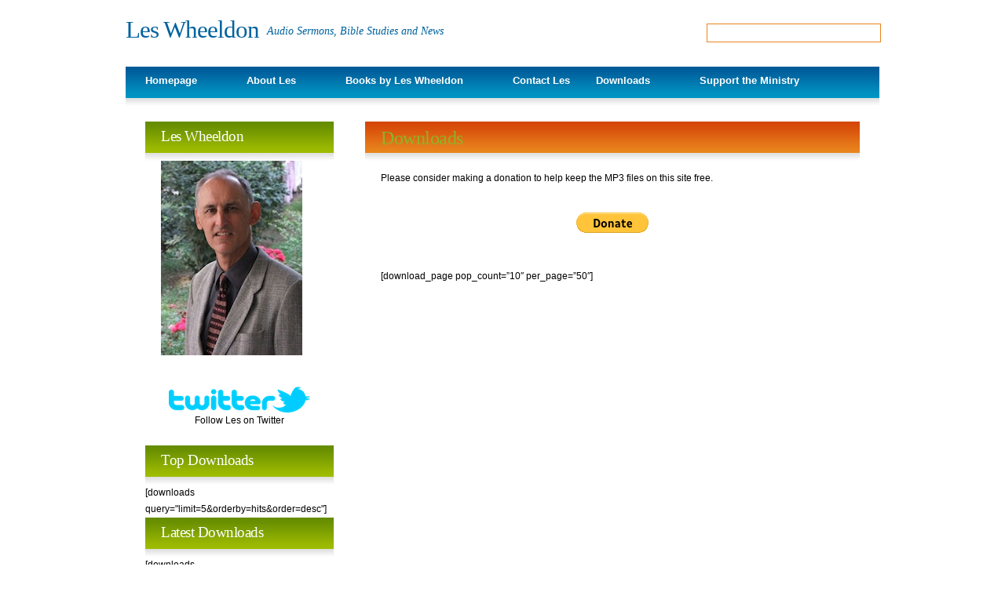

--- FILE ---
content_type: text/css
request_url: https://leswheeldon.com/wp-content/themes/tricolor/style.css
body_size: 1234
content:
/*  
Theme Name: TriColor
Theme URI: http://www.freewpthemes.net/preview/tricolor
Description: Widget ready and tested on WP 2.3.1.
Version: 2.0
Author: Free WordPress Themes
Author URI: http://www.freewpthemes.net/
*/


body {
	margin: 0;
	padding: 0;
	background: #FFFFFF;
	font-family: Arial, Helvetica, sans-serif;
	font-size: 12px;
	color: #000;
}

h1, h2, h3 {
	margin: 0;
	padding: 0;
	font-family: Georgia, "Times New Roman", Times, serif;
	font-weight: normal;
	color: #F93D00;
}

h1 {
	font-size: 2em;
}

h2 {
	font-size: 1.6em;
}

h3 {
	font-size: 1.6em;
}

p, ul, ol {
	margin-top: 0;
	line-height: 180%;
}

ul, ol {
}

a {
	text-decoration: none;
	color: #0000FF;
}

a:hover {
}

#wrapper {
	width: 960px;
	margin: 0 auto;
	padding: 0;
}

/* Header */

#header {
	width: 960px;
	height: 85px;
	margin: 0 auto;
}

/* Logo */

#logo {
	float: left;
	height: 65px;
	margin: 0;
	padding-top: 20px;
	color: #00629E;
}

#logo h1, #logo p {
	margin: 0;
	padding: 0;
}

#logo h1 {
	float: left;
	letter-spacing: -1px;
	font-size: 2.6em;
}

#logo p {
	float: left;
	margin: 0;
	padding: 12px 0 0 10px;
	font: normal 14px Georgia, "Times New Roman", Times, serif;
	font-style: italic;
} 

#logo a {
	border: none;
	background: none;
	text-decoration: none;
	color: #00629E;
}

/* Search */

#search {
	float: right;
	width: 220px;
	padding: 0;
}

#search form {
	height: 41px;
	margin: 0;
	padding: 30px 0 0 0px;
}

#search fieldset {
	margin: 0;
	padding: 0;
	border: none;
}

#search-text {
	width: 210px;
	padding: 5px 5px;
	border: 1px solid #E9851D;
	background: #FFFFFF;
	text-transform: lowercase;
	font: normal 11px Arial, Helvetica, sans-serif;
	color: #5D781D;
}

#search-submit {
	display: none;
}

/* Menu */

#menu {
	width: 960px;
	height: 50px;
	margin: 0 auto;
	padding: 0;
	background: url(images/img03.jpg) repeat-x left top;
}

#menu ul {
	margin: 0;
	padding: 0px 0px 0px 25px;
	list-style: none;
	line-height: normal;
}

#menu li {
	float: left;
	height: 50px;
}

#menu a {
	display: block;
	margin-right: 3px;
	padding: 10px 30px 7px 30px;
	text-decoration: none;
	font-family: Arial, Helvetica, sans-serif;
	font-size: 13px;
	font-weight: bold;
	color: #FFFFFF;
	border: none;
}

#menu a:hover, #menu .current_page_item a {
}

#menu .current_page_item a {
	padding-left: 0;
}

#menu a:hover {
	text-decoration: none;
}

/* Page */

#page {
	width: 960px;
	margin: 0 auto;
	padding: 0;
}

#page-bgtop {
	padding: 20px 25px;
}

#page-bgbtm {
}

/* Content */

#content {
	float: right;
	width: 630px;
	padding: 0;
}

.post {
	margin-bottom: 25px;
}

.post-bgtop {
}

.post-bgbtm {
}

.post .title {
	height: 42px;
	padding: 8px 0 0 20px;
	letter-spacing: -.5px;
	color: #8AB52B;
	background: url(images/img01.gif) repeat-x left top;
}

.post .title a {
	color: #FFFFFF;
	border: none;
}

.post .meta {
	padding-bottom: 5px;
	padding-left: 20px;
	text-align: left;
	font-family: Arial, Helvetica, sans-serif;
	font-size: 11px;
	font-style: italic;
}

.post .meta a {
	color: #8AB52B;
}

.post .entry {
	padding: 0px 20px 20px 20px;
	padding-bottom: 20px;
	text-align: justify;
}

/* Sidebar */

#sidebar {
	float: left;
	width: 240px;
	padding: 0;
	color: #000;
}

#sidebar ul {
	margin: 0;
	padding: 0;
	list-style: none;
}

#sidebar li {
	margin: 0;
	padding: 0;
}

#sidebar li ul {
	padding-bottom: 30px;
}

#sidebar li li {
	line-height: 35px;
	border-bottom: 1px dashed #C5DB76;
	padding: 0px 20px;
}

#sidebar li li span {
	display: block;
	margin-top: -20px;
	padding: 0;
	font-size: 11px;
	font-style: italic;
}

#sidebar h2 {
	height: 42px;
	padding: 8px 0 0 20px;
	background: url(images/img02.jpg) repeat-x left top;
	letter-spacing: -.5px;
	color: #FFFFFF;
}

#sidebar p {
	margin: 0 0px;
	padding: 0px 20px 20px 20px;
	text-align: justify;
}

#sidebar a {
	color: #0000FF;
	border: none;
}

#sidebar a:hover {
	text-decoration: none;
	color: #787878;
}

/* Calendar */

#calendar {
}

#calendar_wrap {
	padding: 20px;
}

#calendar table {
	width: 100%;
}

#calendar tbody td {
	text-align: center;
}

#calendar #next {
	text-align: right;
}

/* Footer */

#footer {
	width: 960px;
	background: #474036;
	height: 50px;
	margin: 0 auto;
	padding: 0px 0 15px 0;
	font-family: Arial, Helvetica, sans-serif;
}

#footer p {
	margin: 0;
	padding-top: 20px;
	line-height: normal;
	font-size: 9px;
	text-transform: uppercase;
	text-align: center;
	color: #E1F5A6;
}

#footer a {
	color: #FFFFFF;
}

.navigation {
	margin: 0;
	padding: 20px 0px;
}

.alignright {
	float: right;
}

.alignleft {
	float: left;
}

.pagetitle {
	height: 42px;
	padding: 8px 0 0 20px;
	letter-spacing: -.5px;
	color: #8AB52B;
	background: url(images/img01.gif) repeat-x left top;
	color: #FFFFFF;
}